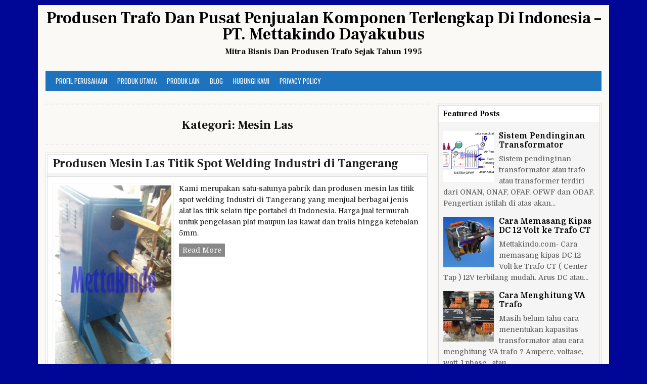

--- FILE ---
content_type: text/html; charset=UTF-8
request_url: https://www.mettakindo.com/category/mesin/mesin-las/
body_size: 11754
content:
<!DOCTYPE html>
<html lang="id">
<head>
<meta charset="UTF-8">
<meta name="viewport" content="width=device-width, initial-scale=1">
<link rel="profile" href="https://gmpg.org/xfn/11">
<link rel="pingback" href="https://www.mettakindo.com/xmlrpc.php">
<script type="text/javascript">
/* <![CDATA[ */
window.JetpackScriptData = {"site":{"icon":"https://i0.wp.com/www.mettakindo.com/wp-content/uploads/2015/04/favicon1-5533bafbv1_site_icon.png?fit=512%2C512\u0026ssl=1\u0026w=64","title":"Produsen Trafo Dan Pusat Penjualan Komponen Terlengkap Di Indonesia  -   PT. Mettakindo Dayakubus","host":"unknown","is_wpcom_platform":false}};
/* ]]> */
</script>
<meta name='robots' content='index, follow, max-image-preview:large, max-snippet:-1, max-video-preview:-1' />
	<style>img:is([sizes="auto" i], [sizes^="auto," i]) { contain-intrinsic-size: 3000px 1500px }</style>
	
	<!-- This site is optimized with the Yoast SEO Premium plugin v25.3.1 (Yoast SEO v25.3.1) - https://yoast.com/wordpress/plugins/seo/ -->
	<title>Mesin Las Archives - Produsen Trafo Dan Pusat Penjualan Komponen Terlengkap Di Indonesia - PT. Mettakindo Dayakubus</title>
	<link rel="canonical" href="https://www.mettakindo.com/category/mesin/mesin-las/" />
	<meta property="og:locale" content="id_ID" />
	<meta property="og:type" content="article" />
	<meta property="og:title" content="Mesin Las Archives" />
	<meta property="og:url" content="https://www.mettakindo.com/category/mesin/mesin-las/" />
	<meta property="og:site_name" content="Produsen Trafo Dan Pusat Penjualan Komponen Terlengkap Di Indonesia - PT. Mettakindo Dayakubus" />
	<script type="application/ld+json" class="yoast-schema-graph">{"@context":"https://schema.org","@graph":[{"@type":"CollectionPage","@id":"https://www.mettakindo.com/category/mesin/mesin-las/","url":"https://www.mettakindo.com/category/mesin/mesin-las/","name":"Mesin Las Archives - Produsen Trafo Dan Pusat Penjualan Komponen Terlengkap Di Indonesia - PT. Mettakindo Dayakubus","isPartOf":{"@id":"https://www.mettakindo.com/#website"},"primaryImageOfPage":{"@id":"https://www.mettakindo.com/category/mesin/mesin-las/#primaryimage"},"image":{"@id":"https://www.mettakindo.com/category/mesin/mesin-las/#primaryimage"},"thumbnailUrl":"https://i0.wp.com/www.mettakindo.com/wp-content/uploads/2019/04/WhatsApp-Image-2019-03-30-at-10.06.03.jpeg?fit=720%2C1280&ssl=1","breadcrumb":{"@id":"https://www.mettakindo.com/category/mesin/mesin-las/#breadcrumb"},"inLanguage":"id"},{"@type":"ImageObject","inLanguage":"id","@id":"https://www.mettakindo.com/category/mesin/mesin-las/#primaryimage","url":"https://i0.wp.com/www.mettakindo.com/wp-content/uploads/2019/04/WhatsApp-Image-2019-03-30-at-10.06.03.jpeg?fit=720%2C1280&ssl=1","contentUrl":"https://i0.wp.com/www.mettakindo.com/wp-content/uploads/2019/04/WhatsApp-Image-2019-03-30-at-10.06.03.jpeg?fit=720%2C1280&ssl=1","width":720,"height":1280},{"@type":"BreadcrumbList","@id":"https://www.mettakindo.com/category/mesin/mesin-las/#breadcrumb","itemListElement":[{"@type":"ListItem","position":1,"name":"Home","item":"https://www.mettakindo.com/"},{"@type":"ListItem","position":2,"name":"Mesin","item":"https://www.mettakindo.com/category/mesin/"},{"@type":"ListItem","position":3,"name":"Mesin Las"}]},{"@type":"WebSite","@id":"https://www.mettakindo.com/#website","url":"https://www.mettakindo.com/","name":"Produsen Trafo Dan Pusat Penjualan Komponen Terlengkap Di Indonesia - PT. Mettakindo Dayakubus","description":"Mitra Bisnis Dan Produsen Trafo Sejak Tahun 1995","potentialAction":[{"@type":"SearchAction","target":{"@type":"EntryPoint","urlTemplate":"https://www.mettakindo.com/?s={search_term_string}"},"query-input":{"@type":"PropertyValueSpecification","valueRequired":true,"valueName":"search_term_string"}}],"inLanguage":"id"}]}</script>
	<!-- / Yoast SEO Premium plugin. -->


<link rel='dns-prefetch' href='//stats.wp.com' />
<link rel='dns-prefetch' href='//fonts.googleapis.com' />
<link rel='dns-prefetch' href='//v0.wordpress.com' />
<link rel='preconnect' href='//i0.wp.com' />
<link rel="alternate" type="application/rss+xml" title="Produsen Trafo Dan Pusat Penjualan Komponen Terlengkap Di Indonesia  -   PT. Mettakindo Dayakubus &raquo; Feed" href="https://www.mettakindo.com/feed/" />
<link rel="alternate" type="application/rss+xml" title="Produsen Trafo Dan Pusat Penjualan Komponen Terlengkap Di Indonesia  -   PT. Mettakindo Dayakubus &raquo; Mesin Las Umpan Kategori" href="https://www.mettakindo.com/category/mesin/mesin-las/feed/" />
<link rel='stylesheet' id='wp-block-library-css' href='https://www.mettakindo.com/wp-includes/css/dist/block-library/style.min.css' type='text/css' media='all' />
<style id='classic-theme-styles-inline-css' type='text/css'>
/*! This file is auto-generated */
.wp-block-button__link{color:#fff;background-color:#32373c;border-radius:9999px;box-shadow:none;text-decoration:none;padding:calc(.667em + 2px) calc(1.333em + 2px);font-size:1.125em}.wp-block-file__button{background:#32373c;color:#fff;text-decoration:none}
</style>
<link rel='stylesheet' id='mediaelement-css' href='https://www.mettakindo.com/wp-includes/js/mediaelement/mediaelementplayer-legacy.min.css' type='text/css' media='all' />
<link rel='stylesheet' id='wp-mediaelement-css' href='https://www.mettakindo.com/wp-includes/js/mediaelement/wp-mediaelement.min.css' type='text/css' media='all' />
<style id='jetpack-sharing-buttons-style-inline-css' type='text/css'>
.jetpack-sharing-buttons__services-list{display:flex;flex-direction:row;flex-wrap:wrap;gap:0;list-style-type:none;margin:5px;padding:0}.jetpack-sharing-buttons__services-list.has-small-icon-size{font-size:12px}.jetpack-sharing-buttons__services-list.has-normal-icon-size{font-size:16px}.jetpack-sharing-buttons__services-list.has-large-icon-size{font-size:24px}.jetpack-sharing-buttons__services-list.has-huge-icon-size{font-size:36px}@media print{.jetpack-sharing-buttons__services-list{display:none!important}}.editor-styles-wrapper .wp-block-jetpack-sharing-buttons{gap:0;padding-inline-start:0}ul.jetpack-sharing-buttons__services-list.has-background{padding:1.25em 2.375em}
</style>
<style id='global-styles-inline-css' type='text/css'>
:root{--wp--preset--aspect-ratio--square: 1;--wp--preset--aspect-ratio--4-3: 4/3;--wp--preset--aspect-ratio--3-4: 3/4;--wp--preset--aspect-ratio--3-2: 3/2;--wp--preset--aspect-ratio--2-3: 2/3;--wp--preset--aspect-ratio--16-9: 16/9;--wp--preset--aspect-ratio--9-16: 9/16;--wp--preset--color--black: #000000;--wp--preset--color--cyan-bluish-gray: #abb8c3;--wp--preset--color--white: #ffffff;--wp--preset--color--pale-pink: #f78da7;--wp--preset--color--vivid-red: #cf2e2e;--wp--preset--color--luminous-vivid-orange: #ff6900;--wp--preset--color--luminous-vivid-amber: #fcb900;--wp--preset--color--light-green-cyan: #7bdcb5;--wp--preset--color--vivid-green-cyan: #00d084;--wp--preset--color--pale-cyan-blue: #8ed1fc;--wp--preset--color--vivid-cyan-blue: #0693e3;--wp--preset--color--vivid-purple: #9b51e0;--wp--preset--gradient--vivid-cyan-blue-to-vivid-purple: linear-gradient(135deg,rgba(6,147,227,1) 0%,rgb(155,81,224) 100%);--wp--preset--gradient--light-green-cyan-to-vivid-green-cyan: linear-gradient(135deg,rgb(122,220,180) 0%,rgb(0,208,130) 100%);--wp--preset--gradient--luminous-vivid-amber-to-luminous-vivid-orange: linear-gradient(135deg,rgba(252,185,0,1) 0%,rgba(255,105,0,1) 100%);--wp--preset--gradient--luminous-vivid-orange-to-vivid-red: linear-gradient(135deg,rgba(255,105,0,1) 0%,rgb(207,46,46) 100%);--wp--preset--gradient--very-light-gray-to-cyan-bluish-gray: linear-gradient(135deg,rgb(238,238,238) 0%,rgb(169,184,195) 100%);--wp--preset--gradient--cool-to-warm-spectrum: linear-gradient(135deg,rgb(74,234,220) 0%,rgb(151,120,209) 20%,rgb(207,42,186) 40%,rgb(238,44,130) 60%,rgb(251,105,98) 80%,rgb(254,248,76) 100%);--wp--preset--gradient--blush-light-purple: linear-gradient(135deg,rgb(255,206,236) 0%,rgb(152,150,240) 100%);--wp--preset--gradient--blush-bordeaux: linear-gradient(135deg,rgb(254,205,165) 0%,rgb(254,45,45) 50%,rgb(107,0,62) 100%);--wp--preset--gradient--luminous-dusk: linear-gradient(135deg,rgb(255,203,112) 0%,rgb(199,81,192) 50%,rgb(65,88,208) 100%);--wp--preset--gradient--pale-ocean: linear-gradient(135deg,rgb(255,245,203) 0%,rgb(182,227,212) 50%,rgb(51,167,181) 100%);--wp--preset--gradient--electric-grass: linear-gradient(135deg,rgb(202,248,128) 0%,rgb(113,206,126) 100%);--wp--preset--gradient--midnight: linear-gradient(135deg,rgb(2,3,129) 0%,rgb(40,116,252) 100%);--wp--preset--font-size--small: 13px;--wp--preset--font-size--medium: 20px;--wp--preset--font-size--large: 36px;--wp--preset--font-size--x-large: 42px;--wp--preset--spacing--20: 0.44rem;--wp--preset--spacing--30: 0.67rem;--wp--preset--spacing--40: 1rem;--wp--preset--spacing--50: 1.5rem;--wp--preset--spacing--60: 2.25rem;--wp--preset--spacing--70: 3.38rem;--wp--preset--spacing--80: 5.06rem;--wp--preset--shadow--natural: 6px 6px 9px rgba(0, 0, 0, 0.2);--wp--preset--shadow--deep: 12px 12px 50px rgba(0, 0, 0, 0.4);--wp--preset--shadow--sharp: 6px 6px 0px rgba(0, 0, 0, 0.2);--wp--preset--shadow--outlined: 6px 6px 0px -3px rgba(255, 255, 255, 1), 6px 6px rgba(0, 0, 0, 1);--wp--preset--shadow--crisp: 6px 6px 0px rgba(0, 0, 0, 1);}:where(.is-layout-flex){gap: 0.5em;}:where(.is-layout-grid){gap: 0.5em;}body .is-layout-flex{display: flex;}.is-layout-flex{flex-wrap: wrap;align-items: center;}.is-layout-flex > :is(*, div){margin: 0;}body .is-layout-grid{display: grid;}.is-layout-grid > :is(*, div){margin: 0;}:where(.wp-block-columns.is-layout-flex){gap: 2em;}:where(.wp-block-columns.is-layout-grid){gap: 2em;}:where(.wp-block-post-template.is-layout-flex){gap: 1.25em;}:where(.wp-block-post-template.is-layout-grid){gap: 1.25em;}.has-black-color{color: var(--wp--preset--color--black) !important;}.has-cyan-bluish-gray-color{color: var(--wp--preset--color--cyan-bluish-gray) !important;}.has-white-color{color: var(--wp--preset--color--white) !important;}.has-pale-pink-color{color: var(--wp--preset--color--pale-pink) !important;}.has-vivid-red-color{color: var(--wp--preset--color--vivid-red) !important;}.has-luminous-vivid-orange-color{color: var(--wp--preset--color--luminous-vivid-orange) !important;}.has-luminous-vivid-amber-color{color: var(--wp--preset--color--luminous-vivid-amber) !important;}.has-light-green-cyan-color{color: var(--wp--preset--color--light-green-cyan) !important;}.has-vivid-green-cyan-color{color: var(--wp--preset--color--vivid-green-cyan) !important;}.has-pale-cyan-blue-color{color: var(--wp--preset--color--pale-cyan-blue) !important;}.has-vivid-cyan-blue-color{color: var(--wp--preset--color--vivid-cyan-blue) !important;}.has-vivid-purple-color{color: var(--wp--preset--color--vivid-purple) !important;}.has-black-background-color{background-color: var(--wp--preset--color--black) !important;}.has-cyan-bluish-gray-background-color{background-color: var(--wp--preset--color--cyan-bluish-gray) !important;}.has-white-background-color{background-color: var(--wp--preset--color--white) !important;}.has-pale-pink-background-color{background-color: var(--wp--preset--color--pale-pink) !important;}.has-vivid-red-background-color{background-color: var(--wp--preset--color--vivid-red) !important;}.has-luminous-vivid-orange-background-color{background-color: var(--wp--preset--color--luminous-vivid-orange) !important;}.has-luminous-vivid-amber-background-color{background-color: var(--wp--preset--color--luminous-vivid-amber) !important;}.has-light-green-cyan-background-color{background-color: var(--wp--preset--color--light-green-cyan) !important;}.has-vivid-green-cyan-background-color{background-color: var(--wp--preset--color--vivid-green-cyan) !important;}.has-pale-cyan-blue-background-color{background-color: var(--wp--preset--color--pale-cyan-blue) !important;}.has-vivid-cyan-blue-background-color{background-color: var(--wp--preset--color--vivid-cyan-blue) !important;}.has-vivid-purple-background-color{background-color: var(--wp--preset--color--vivid-purple) !important;}.has-black-border-color{border-color: var(--wp--preset--color--black) !important;}.has-cyan-bluish-gray-border-color{border-color: var(--wp--preset--color--cyan-bluish-gray) !important;}.has-white-border-color{border-color: var(--wp--preset--color--white) !important;}.has-pale-pink-border-color{border-color: var(--wp--preset--color--pale-pink) !important;}.has-vivid-red-border-color{border-color: var(--wp--preset--color--vivid-red) !important;}.has-luminous-vivid-orange-border-color{border-color: var(--wp--preset--color--luminous-vivid-orange) !important;}.has-luminous-vivid-amber-border-color{border-color: var(--wp--preset--color--luminous-vivid-amber) !important;}.has-light-green-cyan-border-color{border-color: var(--wp--preset--color--light-green-cyan) !important;}.has-vivid-green-cyan-border-color{border-color: var(--wp--preset--color--vivid-green-cyan) !important;}.has-pale-cyan-blue-border-color{border-color: var(--wp--preset--color--pale-cyan-blue) !important;}.has-vivid-cyan-blue-border-color{border-color: var(--wp--preset--color--vivid-cyan-blue) !important;}.has-vivid-purple-border-color{border-color: var(--wp--preset--color--vivid-purple) !important;}.has-vivid-cyan-blue-to-vivid-purple-gradient-background{background: var(--wp--preset--gradient--vivid-cyan-blue-to-vivid-purple) !important;}.has-light-green-cyan-to-vivid-green-cyan-gradient-background{background: var(--wp--preset--gradient--light-green-cyan-to-vivid-green-cyan) !important;}.has-luminous-vivid-amber-to-luminous-vivid-orange-gradient-background{background: var(--wp--preset--gradient--luminous-vivid-amber-to-luminous-vivid-orange) !important;}.has-luminous-vivid-orange-to-vivid-red-gradient-background{background: var(--wp--preset--gradient--luminous-vivid-orange-to-vivid-red) !important;}.has-very-light-gray-to-cyan-bluish-gray-gradient-background{background: var(--wp--preset--gradient--very-light-gray-to-cyan-bluish-gray) !important;}.has-cool-to-warm-spectrum-gradient-background{background: var(--wp--preset--gradient--cool-to-warm-spectrum) !important;}.has-blush-light-purple-gradient-background{background: var(--wp--preset--gradient--blush-light-purple) !important;}.has-blush-bordeaux-gradient-background{background: var(--wp--preset--gradient--blush-bordeaux) !important;}.has-luminous-dusk-gradient-background{background: var(--wp--preset--gradient--luminous-dusk) !important;}.has-pale-ocean-gradient-background{background: var(--wp--preset--gradient--pale-ocean) !important;}.has-electric-grass-gradient-background{background: var(--wp--preset--gradient--electric-grass) !important;}.has-midnight-gradient-background{background: var(--wp--preset--gradient--midnight) !important;}.has-small-font-size{font-size: var(--wp--preset--font-size--small) !important;}.has-medium-font-size{font-size: var(--wp--preset--font-size--medium) !important;}.has-large-font-size{font-size: var(--wp--preset--font-size--large) !important;}.has-x-large-font-size{font-size: var(--wp--preset--font-size--x-large) !important;}
:where(.wp-block-post-template.is-layout-flex){gap: 1.25em;}:where(.wp-block-post-template.is-layout-grid){gap: 1.25em;}
:where(.wp-block-columns.is-layout-flex){gap: 2em;}:where(.wp-block-columns.is-layout-grid){gap: 2em;}
:root :where(.wp-block-pullquote){font-size: 1.5em;line-height: 1.6;}
</style>
<link rel='stylesheet' id='titan-adminbar-styles-css' href='https://www.mettakindo.com/wp-content/plugins/anti-spam/assets/css/admin-bar.css' type='text/css' media='all' />
<link rel='stylesheet' id='toc-screen-css' href='https://www.mettakindo.com/wp-content/plugins/table-of-contents-plus/screen.min.css' type='text/css' media='all' />
<link rel='stylesheet' id='wpccp-css' href='https://www.mettakindo.com/wp-content/plugins/wp-content-copy-protection/assets/css/style.min.css' type='text/css' media='all' />
<link rel='stylesheet' id='cleanwp-maincss-css' href='https://www.mettakindo.com/wp-content/themes/cleanwp-pro/style.css' type='text/css' media='all' />
<link rel='stylesheet' id='font-awesome-css' href='https://www.mettakindo.com/wp-content/themes/cleanwp-pro/css/font-awesome.min.css' type='text/css' media='all' />
<script type="text/javascript" src="https://www.mettakindo.com/wp-includes/js/jquery/jquery.min.js" id="jquery-core-js"></script>
<script type="text/javascript" src="https://www.mettakindo.com/wp-includes/js/jquery/jquery-migrate.min.js" id="jquery-migrate-js"></script>
<!--[if lt IE 9]>
<script type="text/javascript" src="https://www.mettakindo.com/wp-content/themes/cleanwp-pro/js/html5shiv.js" id="html5shiv-js"></script>
<![endif]-->
<!--[if lt IE 9]>
<script type="text/javascript" src="https://www.mettakindo.com/wp-content/themes/cleanwp-pro/js/respond.js" id="respond-js"></script>
<![endif]-->
<script type="text/javascript" id="wp-disable-css-lazy-load-js-extra">
/* <![CDATA[ */
var WpDisableAsyncLinks = {"wp-disable-google-fonts":"\/\/fonts.googleapis.com\/css?family=Domine:400,700|Frank%20Ruhl%20Libre:400,700|Oswald:400,700"};
/* ]]> */
</script>
<script type="text/javascript" src="https://www.mettakindo.com/wp-content/plugins/wp-disable/js/css-lazy-load.min.js" id="wp-disable-css-lazy-load-js"></script>
<link rel="https://api.w.org/" href="https://www.mettakindo.com/wp-json/" /><link rel="alternate" title="JSON" type="application/json" href="https://www.mettakindo.com/wp-json/wp/v2/categories/383" /><link rel="EditURI" type="application/rsd+xml" title="RSD" href="https://www.mettakindo.com/xmlrpc.php?rsd" />

	<style>img#wpstats{display:none}</style>
				<script>
			document.documentElement.className = document.documentElement.className.replace('no-js', 'js');
		</script>
				<style>
			.no-js img.lazyload {
				display: none;
			}

			figure.wp-block-image img.lazyloading {
				min-width: 150px;
			}

			.lazyload,
			.lazyloading {
				--smush-placeholder-width: 100px;
				--smush-placeholder-aspect-ratio: 1/1;
				width: var(--smush-placeholder-width) !important;
				aspect-ratio: var(--smush-placeholder-aspect-ratio) !important;
			}

						.lazyload, .lazyloading {
				opacity: 0;
			}

			.lazyloaded {
				opacity: 1;
				transition: opacity 400ms;
				transition-delay: 0ms;
			}

					</style>
		<!-- Analytics by WP Statistics - https://wp-statistics.com -->
    <style type="text/css">
                                                                                                                                                                                                                                                                                                                .main-navigation {background-color: #1e73be}
                                                                                                                                .entry-title a:hover {color: #dd3333}
                                                                                   .side-widget a:hover {color: #777777}
                                                                                                              .posted-on {display: none;}
                            .byline {display: none;}
            .single .byline, .group-blog .byline {display: none;}
                                            .comments-link {display: none;}
                    </style>
    <style type="text/css">.broken_link, a.broken_link {
	text-decoration: line-through;
}</style><style type="text/css" id="custom-background-css">
body.custom-background { background-color: #000796; }
</style>
	<!-- There is no amphtml version available for this URL. --><link rel="icon" href="https://i0.wp.com/www.mettakindo.com/wp-content/uploads/2015/04/favicon1-5533bafbv1_site_icon.png?fit=32%2C32&#038;ssl=1" sizes="32x32" />
<link rel="icon" href="https://i0.wp.com/www.mettakindo.com/wp-content/uploads/2015/04/favicon1-5533bafbv1_site_icon.png?fit=192%2C192&#038;ssl=1" sizes="192x192" />
<link rel="apple-touch-icon" href="https://i0.wp.com/www.mettakindo.com/wp-content/uploads/2015/04/favicon1-5533bafbv1_site_icon.png?fit=180%2C180&#038;ssl=1" />
<meta name="msapplication-TileImage" content="https://i0.wp.com/www.mettakindo.com/wp-content/uploads/2015/04/favicon1-5533bafbv1_site_icon.png?fit=270%2C270&#038;ssl=1" />

<div align="center">
	<noscript>
		<div style="position:fixed; top:0px; left:0px; z-index:3000; height:100%; width:100%; background-color:#FFFFFF">
			<br/><br/>
			<div style="font-family: Tahoma; font-size: 14px; background-color:#FFFFCC; border: 1pt solid Black; padding: 10pt;">
				Sorry, you have Javascript Disabled! To see this page as it is meant to appear, please enable your Javascript!
			</div>
		</div>
	</noscript>
</div>
</head>

<body data-rsssl=1 class="archive category category-mesin-las category-383 custom-background wp-theme-cleanwp-pro" itemscope="itemscope" itemtype="http://schema.org/WebPage">
<div id="wrapper">
<a class="skip-link screen-reader-text" href="#content">Skip to content</a>


<header id="masthead" class="site-header" itemscope="itemscope" itemtype="http://schema.org/WPHeader" role="banner">

<div id="site-top">
<div id="blogname">
            <div class="site-branding">
          <h1 class="site-title" itemprop="headline"><a href="https://www.mettakindo.com/" rel="home">Produsen Trafo Dan Pusat Penjualan Komponen Terlengkap Di Indonesia  &#8211;   PT. Mettakindo Dayakubus</a></h1>
          <h2 class="site-description" itemprop="description">Mitra Bisnis Dan Produsen Trafo Sejak Tahun 1995</h2>
        </div>
    </div>

<div class="header-social-icons">
                                                                                                                                </div>
</div>

<nav id="site-navigation" class="main-navigation clearfix" itemscope="itemscope" itemtype="http://schema.org/SiteNavigationElement" role="navigation">
    <button class="menu-toggle" aria-controls="primary-menu" aria-expanded="false">Menu</button>
    <div class="menu-metta-container"><ul id="primary-menu" class="menu"><li id="menu-item-220" class="menu-item menu-item-type-post_type menu-item-object-page menu-item-home menu-item-220"><a href="https://www.mettakindo.com/">Profil Perusahaan</a></li>
<li id="menu-item-8" class="menu-item menu-item-type-taxonomy menu-item-object-category menu-item-has-children menu-item-8"><a href="https://www.mettakindo.com/category/produk-utama/">Produk Utama</a>
<ul class="sub-menu">
	<li id="menu-item-1055" class="menu-item menu-item-type-taxonomy menu-item-object-category menu-item-has-children menu-item-1055"><a href="https://www.mettakindo.com/category/produk-utama/trafo/">Trafo</a>
	<ul class="sub-menu">
		<li id="menu-item-2128" class="menu-item menu-item-type-taxonomy menu-item-object-category menu-item-has-children menu-item-2128"><a href="https://www.mettakindo.com/category/trafo-audio/">Trafo Audio</a>
		<ul class="sub-menu">
			<li id="menu-item-1582" class="menu-item menu-item-type-taxonomy menu-item-object-category menu-item-1582"><a href="https://www.mettakindo.com/category/produk-utama/trafo-toroid/trafo-audio-toroid/">Trafo Audio Toroid</a></li>
			<li id="menu-item-2126" class="menu-item menu-item-type-post_type menu-item-object-post menu-item-2126"><a href="https://www.mettakindo.com/harga-jual-trafo-toroid-audio-mdk/">Harga Jual Trafo Toroid Audio MDK</a></li>
			<li id="menu-item-2116" class="menu-item menu-item-type-post_type menu-item-object-post menu-item-2116"><a href="https://www.mettakindo.com/produsen-trafo-matching-impedansi-dan-ot-speaker-corong/">Produsen Trafo Matching Impedansi dan OT Speaker Corong</a></li>
		</ul>
</li>
		<li id="menu-item-101" class="menu-item menu-item-type-taxonomy menu-item-object-category menu-item-has-children menu-item-101"><a href="https://www.mettakindo.com/category/produk-utama/trafo-stepup-stepdown/">Trafo Stepup Stepdown</a>
		<ul class="sub-menu">
			<li id="menu-item-2204" class="menu-item menu-item-type-post_type menu-item-object-post menu-item-2204"><a href="https://www.mettakindo.com/trafo-isolasi-stepdown-stepup-3-phase-10kva-20kva-30kva-50kva-100kva/">Trafo Isolasi Stepdown Stepup 3 Phase 10KVA 20KVA 30KVA 50KVA 100KVA</a></li>
			<li id="menu-item-2205" class="menu-item menu-item-type-post_type menu-item-object-post menu-item-2205"><a href="https://www.mettakindo.com/trafo-stepdown-3-phase-380v-200v-220v-switching/">Trafo Stepdown 3 Phase 380V 200V 220V Switching</a></li>
			<li id="menu-item-2220" class="menu-item menu-item-type-post_type menu-item-object-post menu-item-2220"><a href="https://www.mettakindo.com/menjual-trafo-step-down-input-380v-output-220v/">Menjual Trafo Step Down Input 380V Output 220V</a></li>
			<li id="menu-item-2207" class="menu-item menu-item-type-post_type menu-item-object-post menu-item-2207"><a href="https://www.mettakindo.com/trafo-step-up-110v-220v-ke-380v-440v/">Trafo Step Up 110V 220V Ke 380V 440V</a></li>
			<li id="menu-item-2221" class="menu-item menu-item-type-post_type menu-item-object-post menu-item-2221"><a href="https://www.mettakindo.com/jual-trafo-stepdown-220-ke-110-volt-indonesia/">Jual Trafo Stepdown 220 ke 110 Volt Indonesia</a></li>
		</ul>
</li>
		<li id="menu-item-1620" class="menu-item menu-item-type-taxonomy menu-item-object-category menu-item-has-children menu-item-1620"><a href="https://www.mettakindo.com/category/produk-utama/trafo/trafo-khusus/">Trafo Khusus Industri dan Mesin</a>
		<ul class="sub-menu">
			<li id="menu-item-2206" class="menu-item menu-item-type-post_type menu-item-object-post menu-item-2206"><a href="https://www.mettakindo.com/jual-berbagai-jenis-trafo-control-panel-pesanan-khusus-industri/">Jual Berbagai Jenis Trafo Control Panel Pesanan Khusus Industri</a></li>
			<li id="menu-item-2052" class="menu-item menu-item-type-post_type menu-item-object-post menu-item-2052"><a href="https://www.mettakindo.com/trafo-control-motor-untuk-mesin-tool-seri-jbk2-jbk3-jbk5/">Trafo Control Motor untuk Mesin Tool Seri JBK2 JBK3 JBK5</a></li>
			<li id="menu-item-2053" class="menu-item menu-item-type-post_type menu-item-object-post menu-item-2053"><a href="https://www.mettakindo.com/trafo-control-mesin-bubut-dan-stamping/">Trafo Control Mesin Bubut dan Stamping</a></li>
			<li id="menu-item-1467" class="menu-item menu-item-type-post_type menu-item-object-post menu-item-1467"><a href="https://www.mettakindo.com/trafo-rectifier-khusus-untuk-chrome-atau-elektroplating/">Trafo Rectifier Eletroplating</a></li>
			<li id="menu-item-2208" class="menu-item menu-item-type-post_type menu-item-object-post menu-item-2208"><a href="https://www.mettakindo.com/trafo-vibrator-konveyor-mesin-pengaduk/">Trafo Vibrator Konveyor Mesin Pengaduk</a></li>
			<li id="menu-item-1646" class="menu-item menu-item-type-post_type menu-item-object-post menu-item-1646"><a href="https://www.mettakindo.com/alat-sepuh-emas-dan-perak-khusus-untuk-pelapisan-perhiasan/">Alat Sepuh Emas Dan Perak</a></li>
		</ul>
</li>
		<li id="menu-item-2212" class="menu-item menu-item-type-taxonomy menu-item-object-category menu-item-has-children menu-item-2212"><a href="https://www.mettakindo.com/category/produk-utama/trafo-arus/">Trafo Arus</a>
		<ul class="sub-menu">
			<li id="menu-item-2209" class="menu-item menu-item-type-post_type menu-item-object-post menu-item-2209"><a href="https://www.mettakindo.com/trafo-arus-atau-current-transformer-untuk-amper-metering/">Trafo Arus Atau Current Transformer Untuk Amper Metering</a></li>
			<li id="menu-item-2251" class="menu-item menu-item-type-post_type menu-item-object-post menu-item-2251"><a href="https://www.mettakindo.com/current-transformer-ct-5p20-5p10/">Current Transformer CT 5P20 5P10</a></li>
			<li id="menu-item-2210" class="menu-item menu-item-type-post_type menu-item-object-post menu-item-2210"><a href="https://www.mettakindo.com/trafo-arus-untuk-amper-meter-panel-listrik-produksi-mettakindo/">Trafo Arus Untuk Amper Meter Panel Listrik Produksi Mettakindo</a></li>
		</ul>
</li>
		<li id="menu-item-2211" class="menu-item menu-item-type-post_type menu-item-object-post menu-item-2211"><a href="https://www.mettakindo.com/trafo-inverter-untuk-merubah-tegangan-dc-menjadi-ac/">Trafo Inverter</a></li>
	</ul>
</li>
	<li id="menu-item-9" class="menu-item menu-item-type-taxonomy menu-item-object-category menu-item-has-children menu-item-9"><a href="https://www.mettakindo.com/category/produk-utama/kawat-email/">Kawat Email</a>
	<ul class="sub-menu">
		<li id="menu-item-2200" class="menu-item menu-item-type-post_type menu-item-object-post menu-item-2200"><a href="https://www.mettakindo.com/daftar-harga-jual-kawat-tembaga-email-trafo-dan-dinamo/">Daftar Harga Jual Kawat Tembaga Email Trafo Dan Dinamo</a></li>
		<li id="menu-item-2201" class="menu-item menu-item-type-post_type menu-item-object-post menu-item-2201"><a href="https://www.mettakindo.com/daftar-harga-kawat-aluminium-email-terbaru/">Daftar Harga Kawat Aluminium Email Terbaru</a></li>
	</ul>
</li>
	<li id="menu-item-100" class="menu-item menu-item-type-taxonomy menu-item-object-category menu-item-has-children menu-item-100"><a href="https://www.mettakindo.com/category/produk-utama/perlengkapan-trafo/">Perlengkapan trafo</a>
	<ul class="sub-menu">
		<li id="menu-item-1056" class="menu-item menu-item-type-taxonomy menu-item-object-category menu-item-has-children menu-item-1056"><a href="https://www.mettakindo.com/category/produk-utama/keren/">Keren</a>
		<ul class="sub-menu">
			<li id="menu-item-2222" class="menu-item menu-item-type-post_type menu-item-object-post menu-item-2222"><a href="https://www.mettakindo.com/jual-kern-trafo-ei-atau-inti-trafo-toroid/">Jual Kern Trafo EI Atau Inti Trafo Toroid</a></li>
			<li id="menu-item-2223" class="menu-item menu-item-type-post_type menu-item-object-post menu-item-2223"><a href="https://www.mettakindo.com/data-spesifikasi-kualitas-kern-atau-inti-trafo/">Data Spesifikasi Kualitas Kern Atau Inti Trafo</a></li>
			<li id="menu-item-2237" class="menu-item menu-item-type-post_type menu-item-object-post menu-item-2237"><a href="https://www.mettakindo.com/silicon-steel-bahan-trafo-dan-motor-dinamo/">Silicon Steel Bahan Trafo dan Motor Dinamo</a></li>
		</ul>
</li>
		<li id="menu-item-99" class="menu-item menu-item-type-taxonomy menu-item-object-category menu-item-99"><a href="https://www.mettakindo.com/category/produk-utama/koker-trafo/">Koker Trafo atau Bobin</a></li>
	</ul>
</li>
</ul>
</li>
<li id="menu-item-957" class="menu-item menu-item-type-taxonomy menu-item-object-category menu-item-has-children menu-item-957"><a href="https://www.mettakindo.com/category/produk-lain/">Produk Lain</a>
<ul class="sub-menu">
	<li id="menu-item-958" class="menu-item menu-item-type-taxonomy menu-item-object-category menu-item-has-children menu-item-958"><a href="https://www.mettakindo.com/category/produk-lain/timah/">Timah</a>
	<ul class="sub-menu">
		<li id="menu-item-959" class="menu-item menu-item-type-taxonomy menu-item-object-category menu-item-959"><a href="https://www.mettakindo.com/category/produk-lain/timah/timah-batang/">Timah Batangan</a></li>
		<li id="menu-item-960" class="menu-item menu-item-type-taxonomy menu-item-object-category menu-item-960"><a href="https://www.mettakindo.com/category/produk-lain/timah/timah-solder-aluminium/">Timah Solder Aluminium</a></li>
		<li id="menu-item-961" class="menu-item menu-item-type-taxonomy menu-item-object-category menu-item-961"><a href="https://www.mettakindo.com/category/produk-lain/timah/timah-solder-kail/">Timah Solder Kail</a></li>
	</ul>
</li>
	<li id="menu-item-1148" class="menu-item menu-item-type-taxonomy menu-item-object-category menu-item-has-children menu-item-1148"><a href="https://www.mettakindo.com/category/produk-lain/insulation-material/">Insulation Material</a>
	<ul class="sub-menu">
		<li id="menu-item-1149" class="menu-item menu-item-type-post_type menu-item-object-post menu-item-1149"><a href="https://www.mettakindo.com/material-insulasi-peredam-panas-suhu-tinggi/">Insulasi Panas</a></li>
	</ul>
</li>
	<li id="menu-item-104" class="menu-item menu-item-type-taxonomy menu-item-object-category menu-item-104"><a href="https://www.mettakindo.com/category/produk-utama/coil/">Coil</a></li>
	<li id="menu-item-1046" class="menu-item menu-item-type-taxonomy menu-item-object-category menu-item-has-children menu-item-1046"><a href="https://www.mettakindo.com/category/produk-lain/dioda/">Dioda</a>
	<ul class="sub-menu">
		<li id="menu-item-1553" class="menu-item menu-item-type-post_type menu-item-object-post menu-item-1553"><a href="https://www.mettakindo.com/jenis-dan-ukuran-dioda-bridge-amper-besar/">Jenis Dan Ukuran Dioda Bridge Amper Besar</a></li>
		<li id="menu-item-1179" class="menu-item menu-item-type-post_type menu-item-object-post menu-item-1179"><a href="https://www.mettakindo.com/jual-dioda-rectifier-stud-untuk-mesin-generator/">Dioda Rectifier Stud</a></li>
		<li id="menu-item-1189" class="menu-item menu-item-type-post_type menu-item-object-post menu-item-1189"><a href="https://www.mettakindo.com/dioda-kancing-atau-press-fit-rectifier-diode/">Dioda Kancing</a></li>
	</ul>
</li>
	<li id="menu-item-1210" class="menu-item menu-item-type-taxonomy menu-item-object-category menu-item-1210"><a href="https://www.mettakindo.com/category/produk-lain/modul-igbt/">Modul IGBT</a></li>
	<li id="menu-item-962" class="menu-item menu-item-type-taxonomy menu-item-object-category menu-item-962"><a href="https://www.mettakindo.com/category/produk-lain/inti-ferit/">Inti Ferit</a></li>
	<li id="menu-item-1054" class="menu-item menu-item-type-taxonomy menu-item-object-category menu-item-has-children menu-item-1054"><a href="https://www.mettakindo.com/category/produk-lain/avr-genset/">Komponen Genset</a>
	<ul class="sub-menu">
		<li id="menu-item-1481" class="menu-item menu-item-type-post_type menu-item-object-post menu-item-1481"><a href="https://www.mettakindo.com/jual-modul-avr-genset-terlengkap-di-tangerang/">Jual Modul AVR Genset Terlengkap Di Tangerang</a></li>
		<li id="menu-item-1273" class="menu-item menu-item-type-post_type menu-item-object-post menu-item-1273"><a href="https://www.mettakindo.com/modul-control-unit-datakom-dkg-109-generator/">Modul Control Unit</a></li>
		<li id="menu-item-1543" class="menu-item menu-item-type-post_type menu-item-object-post menu-item-1543"><a href="https://www.mettakindo.com/jenis-varistor-genset/">Jenis Varistor Genset</a></li>
	</ul>
</li>
	<li id="menu-item-2202" class="menu-item menu-item-type-taxonomy menu-item-object-category current-category-ancestor menu-item-has-children menu-item-2202"><a href="https://www.mettakindo.com/category/mesin/">Mesin</a>
	<ul class="sub-menu">
		<li id="menu-item-2203" class="menu-item menu-item-type-post_type menu-item-object-post menu-item-2203"><a href="https://www.mettakindo.com/mesin-gulung-kawat-email-dinamo-dan-trafo-manual/">Mesin Gulung Kawat Email Dinamo Dan Trafo Manual</a></li>
		<li id="menu-item-1718" class="menu-item menu-item-type-post_type menu-item-object-post menu-item-1718"><a href="https://www.mettakindo.com/jual-mesin-las-titik-atau-spot-welder-portabel-untuk-home-industri/">Mesin Las Titik Atau Spot Welder Portabel</a></li>
	</ul>
</li>
</ul>
</li>
<li id="menu-item-1240" class="menu-item menu-item-type-taxonomy menu-item-object-category menu-item-has-children menu-item-1240"><a href="https://www.mettakindo.com/category/blog/">Blog</a>
<ul class="sub-menu">
	<li id="menu-item-1241" class="menu-item menu-item-type-taxonomy menu-item-object-category menu-item-1241"><a href="https://www.mettakindo.com/category/blog/artikel/">Artikel</a></li>
	<li id="menu-item-1242" class="menu-item menu-item-type-taxonomy menu-item-object-category menu-item-1242"><a href="https://www.mettakindo.com/category/blog/artikel-sales/">Artikel Sales</a></li>
</ul>
</li>
<li id="menu-item-657" class="menu-item menu-item-type-post_type menu-item-object-page menu-item-657"><a href="https://www.mettakindo.com/kontak-kami/">Hubungi Kami</a></li>
<li id="menu-item-1773" class="menu-item menu-item-type-post_type menu-item-object-page menu-item-privacy-policy menu-item-1773"><a rel="privacy-policy" href="https://www.mettakindo.com/privacy-policy/">Privacy Policy</a></li>
</ul></div></nav><!-- #site-navigation -->


</header><!--end masthead-->


<div id="content" class="site-content">
<div id="primary" class="content-area">


<main id="main" class="site-main" itemscope="itemscope" itemtype="http://schema.org/Blog" role="main">

<header class="page-header">
<h1 class="page-title">Kategori: <span>Mesin Las</span></h1></header>

    
    
<article id="post-2054" class="postbox post-2054 post type-post status-publish format-standard has-post-thumbnail hentry category-mesin-las-titik-profesional tag-aplikasi-mesin-las-titik-spot-welding tag-harga-dan-kualitas-mesin-las-titik-spot-welding-atau-spot-welder tag-kelebihan-mesin-las-titik tag-produsen-mesin-las-titik-spot-welding-industri-di-tangerang wpcat-385-id">

    <header class="entry-header">
        <h2 class="entry-title" itemprop="headline"><a href="https://www.mettakindo.com/produsen-mesin-las-titik-spot-welding-industri-di-tangerang/" rel="bookmark">Produsen Mesin Las Titik Spot Welding Industri di Tangerang</a></h2>                    <div class="entry-meta">
                    <span class="posted-on"><i class="fa fa-calendar" aria-hidden="true"></i> Posted on <a href="https://www.mettakindo.com/produsen-mesin-las-titik-spot-welding-industri-di-tangerang/" rel="bookmark"><time class="entry-date published" datetime="2019-04-02T10:48:36+07:00">April 2, 2019</time><time class="updated" datetime="2019-04-02T10:50:45+07:00">April 2, 2019</time></a>&nbsp;&nbsp;</span><span class="byline"> <i class="fa fa-user" aria-hidden="true"></i> by <span class="author vcard" itemscope="itemscope" itemtype="http://schema.org/Person" itemprop="author"><a class="url fn n" href="https://www.mettakindo.com/author/starwarsmettakindo/">mettakindo</a></span></span>            </div><!-- .entry-meta -->
            </header><!-- .entry-header -->

    <div class="entry-summary clearfix">
                                                    <a href="https://www.mettakindo.com/produsen-mesin-las-titik-spot-welding-industri-di-tangerang/"><img width="240" height="427" src="https://i0.wp.com/www.mettakindo.com/wp-content/uploads/2019/04/WhatsApp-Image-2019-03-30-at-10.06.03.jpeg?fit=240%2C427&amp;ssl=1" class="entry-featured-image wp-post-image" alt="" title="Produsen Mesin Las Titik Spot Welding Industri di Tangerang" itemprop="image" decoding="async" fetchpriority="high" srcset="https://i0.wp.com/www.mettakindo.com/wp-content/uploads/2019/04/WhatsApp-Image-2019-03-30-at-10.06.03.jpeg?w=720&amp;ssl=1 720w, https://i0.wp.com/www.mettakindo.com/wp-content/uploads/2019/04/WhatsApp-Image-2019-03-30-at-10.06.03.jpeg?resize=169%2C300&amp;ssl=1 169w, https://i0.wp.com/www.mettakindo.com/wp-content/uploads/2019/04/WhatsApp-Image-2019-03-30-at-10.06.03.jpeg?resize=576%2C1024&amp;ssl=1 576w" sizes="(max-width: 240px) 100vw, 240px" /></a>
                <p>Kami merupakan satu-satunya pabrik dan produsen mesin las titik spot welding Industri di Tangerang yang menjual berbagai jenis alat las titik selain tipe portabel di Indonesia. Harga jual termurah untuk pengelasan plat maupun las kawat dan tralis hingga ketebalan 5mm.</p>
<div class="entry-read-more"><a class="read-more-link" href="https://www.mettakindo.com/produsen-mesin-las-titik-spot-welding-industri-di-tangerang/">Read More<span class="screen-reader-text">  Produsen Mesin Las Titik Spot Welding Industri di Tangerang</span></a></div>
    </div><!-- .entry-content -->

    <footer class="entry-footer">
        <span class="cat-links"><i class="fa fa-folder-open" aria-hidden="true"></i> Posted in <a href="https://www.mettakindo.com/category/mesin/mesin-las/mesin-las-titik-profesional/" rel="category tag">Mesin Las Titik Profesional</a>&nbsp;&nbsp;&nbsp;</span><span class="tags-links"><i class="fa fa-tags" aria-hidden="true"></i> Tagged <a href="https://www.mettakindo.com/tag/aplikasi-mesin-las-titik-spot-welding/" rel="tag">Aplikasi Mesin Las Titik Spot Welding</a>, <a href="https://www.mettakindo.com/tag/harga-dan-kualitas-mesin-las-titik-spot-welding-atau-spot-welder/" rel="tag">Harga dan Kualitas Mesin Las Titik Spot Welding atau Spot Welder</a>, <a href="https://www.mettakindo.com/tag/kelebihan-mesin-las-titik/" rel="tag">Kelebihan Mesin Las Titik</a>, <a href="https://www.mettakindo.com/tag/produsen-mesin-las-titik-spot-welding-industri-di-tangerang/" rel="tag">Produsen Mesin Las Titik Spot Welding Industri di Tangerang</a>&nbsp;&nbsp;&nbsp;</span>    </footer><!-- .entry-footer -->

</article>
    
<div class="clear"></div>


</main><!-- #main -->


</div><!-- #primary -->

<div id="secondary" class="widget-area" itemscope="itemscope" itemtype="http://schema.org/WPSideBar" role="complementary">


<div id="cleanwp-featured-posts-widget-one-id-3" class="side-widget widget cleanwp-featured-posts-widget-one"><h3 class="widget-title">Featured Posts</h3>
        <div class="cleanwp-recent-posts">
                <div class="cleanwp-recent-post">
                        <div class="cleanwp-recent-post-thumbnail">
                            <a href="https://www.mettakindo.com/sistem-pendinginan-transformator/" title="Permanent Link to Sistem Pendinginan Transformator"><img width="100" height="100" data-src="https://i0.wp.com/www.mettakindo.com/wp-content/uploads/2025/03/OFWF.jpg?resize=100%2C100&amp;ssl=1" class="cleanwp-recent-post-img wp-post-image lazyload" alt="Pendingin Trafo OFWF" title="Sistem Pendinginan Transformator" decoding="async" data-srcset="https://i0.wp.com/www.mettakindo.com/wp-content/uploads/2025/03/OFWF.jpg?resize=150%2C150&amp;ssl=1 150w, https://i0.wp.com/www.mettakindo.com/wp-content/uploads/2025/03/OFWF.jpg?resize=240%2C240&amp;ssl=1 240w, https://i0.wp.com/www.mettakindo.com/wp-content/uploads/2025/03/OFWF.jpg?resize=100%2C100&amp;ssl=1 100w, https://i0.wp.com/www.mettakindo.com/wp-content/uploads/2025/03/OFWF.jpg?zoom=3&amp;resize=100%2C100&amp;ssl=1 300w" data-sizes="(max-width: 100px) 100vw, 100px" src="[data-uri]" style="--smush-placeholder-width: 100px; --smush-placeholder-aspect-ratio: 100/100;" /></a>
                        </div>
                        <div class="cleanwp-recent-post-title"><a href="https://www.mettakindo.com/sistem-pendinginan-transformator/" rel="bookmark" title="Permanent Link to Sistem Pendinginan Transformator">Sistem Pendinginan Transformator</a></div>
            <div class="cleanwp-recent-entry-meta">
                                                </div>
            <div class="cleanwp-recent-post-snippet">Sistem pendinginan transformator atau trafo atau transformer terdiri dari ONAN, ONAF, OFAF, OFWF dan ODAF. Pengertian istilah di atas akan...</div>        </div>
                <div class="cleanwp-recent-post">
                        <div class="cleanwp-recent-post-thumbnail">
                            <a href="https://www.mettakindo.com/cara-memasang-kipas-dc-12-volt-ke-trafo-ct/" title="Permanent Link to Cara Memasang Kipas DC 12 Volt ke Trafo CT"><img width="100" height="100" data-src="https://i0.wp.com/www.mettakindo.com/wp-content/uploads/2024/11/Screenshot_88-removebg-preview.png?resize=100%2C100&amp;ssl=1" class="cleanwp-recent-post-img wp-post-image lazyload" alt="Cara Memasang Kipas DC 12 Volt ke Trafo CT" title="Cara Memasang Kipas DC 12 Volt ke Trafo CT" decoding="async" data-srcset="https://i0.wp.com/www.mettakindo.com/wp-content/uploads/2024/11/Screenshot_88-removebg-preview.png?resize=150%2C150&amp;ssl=1 150w, https://i0.wp.com/www.mettakindo.com/wp-content/uploads/2024/11/Screenshot_88-removebg-preview.png?resize=240%2C240&amp;ssl=1 240w, https://i0.wp.com/www.mettakindo.com/wp-content/uploads/2024/11/Screenshot_88-removebg-preview.png?resize=100%2C100&amp;ssl=1 100w, https://i0.wp.com/www.mettakindo.com/wp-content/uploads/2024/11/Screenshot_88-removebg-preview.png?zoom=3&amp;resize=100%2C100&amp;ssl=1 300w" data-sizes="(max-width: 100px) 100vw, 100px" src="[data-uri]" style="--smush-placeholder-width: 100px; --smush-placeholder-aspect-ratio: 100/100;" /></a>
                        </div>
                        <div class="cleanwp-recent-post-title"><a href="https://www.mettakindo.com/cara-memasang-kipas-dc-12-volt-ke-trafo-ct/" rel="bookmark" title="Permanent Link to Cara Memasang Kipas DC 12 Volt ke Trafo CT">Cara Memasang Kipas DC 12 Volt ke Trafo CT</a></div>
            <div class="cleanwp-recent-entry-meta">
                                                </div>
            <div class="cleanwp-recent-post-snippet">Mettakindo.com- Cara memasang kipas DC 12 Volt ke Trafo CT ( Center Tap ) 12V terbilang mudah. Arus DC atau...</div>        </div>
                <div class="cleanwp-recent-post">
                        <div class="cleanwp-recent-post-thumbnail">
                            <a href="https://www.mettakindo.com/cara-menghitung-va-trafo/" title="Permanent Link to Cara Menghitung VA Trafo"><img width="100" height="100" data-src="https://i0.wp.com/www.mettakindo.com/wp-content/uploads/2024/09/photo_2024-09-20_13-48-44.jpg?resize=100%2C100&amp;ssl=1" class="cleanwp-recent-post-img wp-post-image lazyload" alt="" title="Cara Menghitung VA Trafo" decoding="async" data-srcset="https://i0.wp.com/www.mettakindo.com/wp-content/uploads/2024/09/photo_2024-09-20_13-48-44.jpg?resize=150%2C150&amp;ssl=1 150w, https://i0.wp.com/www.mettakindo.com/wp-content/uploads/2024/09/photo_2024-09-20_13-48-44.jpg?resize=240%2C240&amp;ssl=1 240w, https://i0.wp.com/www.mettakindo.com/wp-content/uploads/2024/09/photo_2024-09-20_13-48-44.jpg?resize=100%2C100&amp;ssl=1 100w, https://i0.wp.com/www.mettakindo.com/wp-content/uploads/2024/09/photo_2024-09-20_13-48-44.jpg?zoom=3&amp;resize=100%2C100&amp;ssl=1 300w" data-sizes="(max-width: 100px) 100vw, 100px" src="[data-uri]" style="--smush-placeholder-width: 100px; --smush-placeholder-aspect-ratio: 100/100;" /></a>
                        </div>
                        <div class="cleanwp-recent-post-title"><a href="https://www.mettakindo.com/cara-menghitung-va-trafo/" rel="bookmark" title="Permanent Link to Cara Menghitung VA Trafo">Cara Menghitung VA Trafo</a></div>
            <div class="cleanwp-recent-entry-meta">
                                                </div>
            <div class="cleanwp-recent-post-snippet">Masih belum tahu cara menentukan kapasitas transformator atau cara menghitung VA trafo ? Ampere, voltase, watt, 1 phase , atau...</div>        </div>
                <div class="cleanwp-recent-post">
                        <div class="cleanwp-recent-post-thumbnail">
                            <a href="https://www.mettakindo.com/istilah-dan-jenis-panel-listrik/" title="Permanent Link to Istilah dan Jenis Panel Listrik"><img width="100" height="100" data-src="https://i0.wp.com/www.mettakindo.com/wp-content/uploads/2024/04/croatia-2477821_1280.jpg?resize=100%2C100&amp;ssl=1" class="cleanwp-recent-post-img wp-post-image lazyload" alt="Istilah dan Jenis Panel Listrik" title="Istilah dan Jenis Panel Listrik" decoding="async" data-srcset="https://i0.wp.com/www.mettakindo.com/wp-content/uploads/2024/04/croatia-2477821_1280.jpg?resize=150%2C150&amp;ssl=1 150w, https://i0.wp.com/www.mettakindo.com/wp-content/uploads/2024/04/croatia-2477821_1280.jpg?resize=240%2C240&amp;ssl=1 240w, https://i0.wp.com/www.mettakindo.com/wp-content/uploads/2024/04/croatia-2477821_1280.jpg?resize=100%2C100&amp;ssl=1 100w, https://i0.wp.com/www.mettakindo.com/wp-content/uploads/2024/04/croatia-2477821_1280.jpg?zoom=3&amp;resize=100%2C100&amp;ssl=1 300w" data-sizes="(max-width: 100px) 100vw, 100px" src="[data-uri]" style="--smush-placeholder-width: 100px; --smush-placeholder-aspect-ratio: 100/100;" /></a>
                        </div>
                        <div class="cleanwp-recent-post-title"><a href="https://www.mettakindo.com/istilah-dan-jenis-panel-listrik/" rel="bookmark" title="Permanent Link to Istilah dan Jenis Panel Listrik">Istilah dan Jenis Panel Listrik</a></div>
            <div class="cleanwp-recent-entry-meta">
                                                </div>
            <div class="cleanwp-recent-post-snippet">Selain komponen utama seperti trafo, MCB, MCCB, Kontaktor, Voltmeter dan Ampermeter. kali ini kita akan mengenal istilah dan jenis panel...</div>        </div>
                <div class="cleanwp-recent-post">
                        <div class="cleanwp-recent-post-thumbnail">
                            <a href="https://www.mettakindo.com/frekuensi-trafo/" title="Permanent Link to Frekuensi Trafo"><img width="100" height="100" data-src="https://i0.wp.com/www.mettakindo.com/wp-content/uploads/2023/11/photo_2023-11-27_15-47-26.jpg?resize=100%2C100&amp;ssl=1" class="cleanwp-recent-post-img wp-post-image lazyload" alt="Perbedaan frekuensi trafo" title="Frekuensi Trafo" decoding="async" data-srcset="https://i0.wp.com/www.mettakindo.com/wp-content/uploads/2023/11/photo_2023-11-27_15-47-26.jpg?resize=150%2C150&amp;ssl=1 150w, https://i0.wp.com/www.mettakindo.com/wp-content/uploads/2023/11/photo_2023-11-27_15-47-26.jpg?resize=240%2C240&amp;ssl=1 240w, https://i0.wp.com/www.mettakindo.com/wp-content/uploads/2023/11/photo_2023-11-27_15-47-26.jpg?resize=100%2C100&amp;ssl=1 100w, https://i0.wp.com/www.mettakindo.com/wp-content/uploads/2023/11/photo_2023-11-27_15-47-26.jpg?zoom=3&amp;resize=100%2C100&amp;ssl=1 300w" data-sizes="(max-width: 100px) 100vw, 100px" src="[data-uri]" style="--smush-placeholder-width: 100px; --smush-placeholder-aspect-ratio: 100/100;" /></a>
                        </div>
                        <div class="cleanwp-recent-post-title"><a href="https://www.mettakindo.com/frekuensi-trafo/" rel="bookmark" title="Permanent Link to Frekuensi Trafo">Frekuensi Trafo</a></div>
            <div class="cleanwp-recent-entry-meta">
                                                </div>
            <div class="cleanwp-recent-post-snippet">Perbedaan frekuensi trafo dapat menyebabkan masalah pada pemakaian peralatan. Frekuensi 50Hz , 60Hz , atau 400Hz dari frekuensi kerja suatu...</div>        </div>
                </div>

        </div>

</div>
<div class="clear"></div>
</div>
</div>


<footer id="colophon" class="site-footer" itemscope="itemscope" itemtype="http://schema.org/WPFooter" role="contentinfo">
<div class="site-info">
  Copyright &copy; 2026 Produsen Trafo Dan Pusat Penjualan Komponen Terlengkap Di Indonesia  -   PT. Mettakindo Dayakubus</div>
<div class='clear'></div>
</footer><!-- #colophon -->

<script type="speculationrules">
{"prefetch":[{"source":"document","where":{"and":[{"href_matches":"\/*"},{"not":{"href_matches":["\/wp-*.php","\/wp-admin\/*","\/wp-content\/uploads\/*","\/wp-content\/*","\/wp-content\/plugins\/*","\/wp-content\/themes\/cleanwp-pro\/*","\/*\\?(.+)"]}},{"not":{"selector_matches":"a[rel~=\"nofollow\"]"}},{"not":{"selector_matches":".no-prefetch, .no-prefetch a"}}]},"eagerness":"conservative"}]}
</script>
		<div 
			class="qlwapp"
			style="--qlwapp-scheme-font-family:inherit;--qlwapp-scheme-font-size:18px;--qlwapp-scheme-icon-size:60px;--qlwapp-scheme-icon-font-size:24px;--qlwapp-scheme-box-max-height:400px;--qlwapp-scheme-brand:#20B038;--qlwapp-scheme-text:#ffffff;--qlwapp-scheme-box-message-word-break:break-all;"
			data-contacts="[{&quot;id&quot;:0,&quot;order&quot;:1,&quot;active&quot;:1,&quot;chat&quot;:1,&quot;avatar&quot;:&quot;https:\/\/www.gravatar.com\/avatar\/00000000000000000000000000000000&quot;,&quot;type&quot;:&quot;phone&quot;,&quot;phone&quot;:&quot;628129462988&quot;,&quot;group&quot;:&quot;https:\/\/chat.whatsapp.com\/EQuPUtcPzEdIZVlT8JyyNw&quot;,&quot;firstname&quot;:&quot;John&quot;,&quot;lastname&quot;:&quot;Doe&quot;,&quot;label&quot;:&quot;Support&quot;,&quot;message&quot;:&quot;Silakan tulis pesan anda !&quot;,&quot;timefrom&quot;:&quot;00:00&quot;,&quot;timeto&quot;:&quot;00:00&quot;,&quot;timezone&quot;:&quot;Asia\/Jakarta&quot;,&quot;visibility&quot;:&quot;readonly&quot;,&quot;timedays&quot;:[],&quot;display&quot;:{&quot;entries&quot;:{&quot;post&quot;:{&quot;include&quot;:1,&quot;ids&quot;:[]},&quot;page&quot;:{&quot;include&quot;:1,&quot;ids&quot;:[]}},&quot;taxonomies&quot;:{&quot;category&quot;:{&quot;include&quot;:1,&quot;ids&quot;:[]},&quot;post_tag&quot;:{&quot;include&quot;:1,&quot;ids&quot;:[]}},&quot;target&quot;:{&quot;include&quot;:1,&quot;ids&quot;:[]},&quot;devices&quot;:&quot;all&quot;}}]"
			data-display="{&quot;devices&quot;:&quot;mobile&quot;,&quot;entries&quot;:{&quot;post&quot;:{&quot;include&quot;:1,&quot;ids&quot;:[]},&quot;page&quot;:{&quot;include&quot;:1,&quot;ids&quot;:[]}},&quot;taxonomies&quot;:{&quot;category&quot;:{&quot;include&quot;:1,&quot;ids&quot;:[]},&quot;post_tag&quot;:{&quot;include&quot;:1,&quot;ids&quot;:[]}},&quot;target&quot;:{&quot;include&quot;:1,&quot;ids&quot;:[]}}"
			data-button="{&quot;layout&quot;:&quot;button&quot;,&quot;box&quot;:&quot;no&quot;,&quot;position&quot;:&quot;middle-right&quot;,&quot;text&quot;:&quot;WhatsApp&quot;,&quot;message&quot;:&quot;Silakan tulis pesan anda !&quot;,&quot;icon&quot;:&quot;qlwapp-whatsapp-icon&quot;,&quot;type&quot;:&quot;phone&quot;,&quot;phone&quot;:&quot;628129462988&quot;,&quot;group&quot;:&quot;https:\/\/chat.whatsapp.com\/EQuPUtcPzEdIZVlT8JyyNw&quot;,&quot;developer&quot;:&quot;no&quot;,&quot;rounded&quot;:&quot;no&quot;,&quot;timefrom&quot;:&quot;00:00&quot;,&quot;timeto&quot;:&quot;00:00&quot;,&quot;timedays&quot;:[],&quot;timezone&quot;:&quot;Asia\/Jakarta&quot;,&quot;visibility&quot;:&quot;readonly&quot;,&quot;animation_name&quot;:&quot;&quot;,&quot;animation_delay&quot;:&quot;&quot;}"
			data-box="{&quot;enable&quot;:&quot;yes&quot;,&quot;auto_open&quot;:&quot;no&quot;,&quot;auto_delay_open&quot;:1000,&quot;lazy_load&quot;:&quot;no&quot;,&quot;header&quot;:&quot;&lt;h3 style=\&quot;\n\t\t\t\t\t\t\t\t\tfont-size: 26px;\n\t\t\t\t\t\t\t\t\tfont-weight: bold;\n\t\t\t\t\t\t\t\t\tmargin: 0 0 0.25em 0;\n\t\t\t\t\t\t\t\t\&quot;&gt;Hello!&lt;\/h3&gt;\n\t\t\t\t\t\t\t\t&lt;p style=\&quot;\n\t\t\t\t\t\t\t\t\tfont-size: 14px;\n\t\t\t\t\t\t\t\t\&quot;&gt;Click one of our contacts below to chat on WhatsApp&lt;\/p&gt;&quot;,&quot;footer&quot;:&quot;&lt;p style=\&quot;text-align: start;\&quot;&gt;Social Chat is free, download and try it now &lt;a target=\&quot;_blank\&quot; href=\&quot;https:\/\/quadlayers.com\/landing\/whatsapp-chat\/?utm_source=qlwapp_admin\&quot;&gt;here!&lt;\/a&gt;&lt;\/p&gt;&quot;,&quot;response&quot;:&quot;Write a response&quot;}"
			data-scheme="{&quot;font_family&quot;:&quot;inherit&quot;,&quot;font_size&quot;:&quot;18&quot;,&quot;icon_size&quot;:&quot;60&quot;,&quot;icon_font_size&quot;:&quot;24&quot;,&quot;box_max_height&quot;:&quot;400&quot;,&quot;brand&quot;:&quot;#20B038&quot;,&quot;text&quot;:&quot;#ffffff&quot;,&quot;link&quot;:&quot;&quot;,&quot;message&quot;:&quot;&quot;,&quot;label&quot;:&quot;&quot;,&quot;name&quot;:&quot;&quot;,&quot;contact_role_color&quot;:&quot;&quot;,&quot;contact_name_color&quot;:&quot;&quot;,&quot;contact_availability_color&quot;:&quot;&quot;,&quot;box_message_word_break&quot;:&quot;break-all&quot;}"
		>
					</div>
		<link rel='stylesheet' id='qlwapp-frontend-css' href='https://www.mettakindo.com/wp-content/plugins/wp-whatsapp-chat/build/frontend/css/style.css' type='text/css' media='all' />
<script type="text/javascript" id="toc-front-js-extra">
/* <![CDATA[ */
var tocplus = {"smooth_scroll":"1"};
/* ]]> */
</script>
<script type="text/javascript" src="https://www.mettakindo.com/wp-content/plugins/table-of-contents-plus/front.min.js" id="toc-front-js"></script>
<script type="text/javascript" id="wpccp-js-before">
/* <![CDATA[ */
const wpccpMessage = '',wpccpPaste = '',wpccpUrl = 'https://www.mettakindo.com/wp-content/plugins/wp-content-copy-protection/';
/* ]]> */
</script>
<script type="text/javascript" src="https://www.mettakindo.com/wp-content/plugins/wp-content-copy-protection/assets/js/script.min.js" id="wpccp-js"></script>
<script type="text/javascript" src="https://www.mettakindo.com/wp-content/themes/cleanwp-pro/js/navigation.js" id="cleanwp-navigation-js-js"></script>
<script type="text/javascript" src="https://www.mettakindo.com/wp-content/themes/cleanwp-pro/js/skip-link-focus-fix.js" id="cleanwp-skip-link-focus-fix-js"></script>
<script type="text/javascript" src="https://www.mettakindo.com/wp-content/themes/cleanwp-pro/js/custom.js" id="cleanwp-customjs-js"></script>
<script type="text/javascript" src="https://www.mettakindo.com/wp-content/plugins/wp-smushit/app/assets/js/smush-lazy-load.min.js" id="smush-lazy-load-js"></script>
<script type="text/javascript" id="jetpack-stats-js-before">
/* <![CDATA[ */
_stq = window._stq || [];
_stq.push([ "view", {"v":"ext","blog":"86329645","post":"0","tz":"7","srv":"www.mettakindo.com","arch_cat":"mesin/mesin-las","arch_results":"1","j":"1:15.4"} ]);
_stq.push([ "clickTrackerInit", "86329645", "0" ]);
/* ]]> */
</script>
<script type="text/javascript" src="https://stats.wp.com/e-202604.js" id="jetpack-stats-js" defer="defer" data-wp-strategy="defer"></script>
<script type="text/javascript" src="https://www.mettakindo.com/wp-includes/js/dist/vendor/react.min.js" id="react-js"></script>
<script type="text/javascript" src="https://www.mettakindo.com/wp-includes/js/dist/vendor/react-dom.min.js" id="react-dom-js"></script>
<script type="text/javascript" src="https://www.mettakindo.com/wp-includes/js/dist/escape-html.min.js" id="wp-escape-html-js"></script>
<script type="text/javascript" src="https://www.mettakindo.com/wp-includes/js/dist/element.min.js" id="wp-element-js"></script>
<script type="text/javascript" src="https://www.mettakindo.com/wp-includes/js/dist/hooks.min.js" id="wp-hooks-js"></script>
<script type="text/javascript" src="https://www.mettakindo.com/wp-includes/js/dist/i18n.min.js" id="wp-i18n-js"></script>
<script type="text/javascript" id="wp-i18n-js-after">
/* <![CDATA[ */
wp.i18n.setLocaleData( { 'text direction\u0004ltr': [ 'ltr' ] } );
/* ]]> */
</script>
<script type="text/javascript" src="https://www.mettakindo.com/wp-content/plugins/wp-whatsapp-chat/build/frontend/js/index.js" id="qlwapp-frontend-js"></script>
</body>
</html>

<!-- Page cached by LiteSpeed Cache 7.2 on 2026-01-25 14:46:30 -->